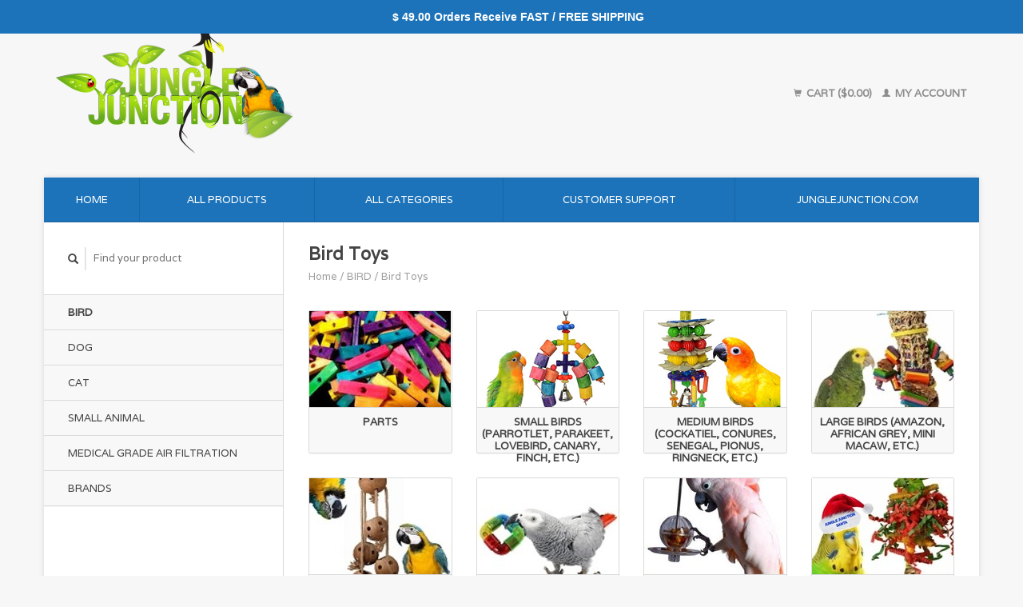

--- FILE ---
content_type: text/html;charset=utf-8
request_url: https://shop.junglejunction.com/bird/bird-toys/
body_size: 5983
content:
<!DOCTYPE html>
<!--[if lt IE 7 ]><html class="ie ie6" lang="us"> <![endif]-->
<!--[if IE 7 ]><html class="ie ie7" lang="us"> <![endif]-->
<!--[if IE 8 ]><html class="ie ie8" lang="us"> <![endif]-->
<!--[if (gte IE 9)|!(IE)]><!--><html lang="us"> <!--<![endif]-->
  <head>
    <meta charset="utf-8"/>
<!-- [START] 'blocks/head.rain' -->
<!--

  (c) 2008-2026 Lightspeed Netherlands B.V.
  http://www.lightspeedhq.com
  Generated: 02-02-2026 @ 09:17:42

-->
<link rel="canonical" href="https://shop.junglejunction.com/bird/bird-toys/"/>
<link rel="alternate" href="https://shop.junglejunction.com/index.rss" type="application/rss+xml" title="New products"/>
<meta name="robots" content="noodp,noydir"/>
<link href="jungle-junction-6761@pages.plusgoogle.com" rel="publisher"/>
<meta name="google-site-verification" content="EZhyVGY-sKYw1_Ha8LL22qahhzurIrix01sronDNzHY"/>
<meta property="og:url" content="https://shop.junglejunction.com/bird/bird-toys/?source=facebook"/>
<meta property="og:site_name" content="Jungle Junction"/>
<meta property="og:title" content="Bird Toys"/>
<meta property="og:description" content="Rhode Island&#039;s Home of Hand Fed Baby Birds and Premium Pet Food &amp; Pet Supplies For Birds, Dogs, Cats, Small Animals &amp; Wild Birds! Purchase In-Store or On-line @"/>
<!--[if lt IE 9]>
<script src="https://cdn.shoplightspeed.com/assets/html5shiv.js?2025-02-20"></script>
<![endif]-->
<!-- [END] 'blocks/head.rain' -->
    <title>Bird Toys - Jungle Junction</title>
    <meta name="description" content="Rhode Island&#039;s Home of Hand Fed Baby Birds and Premium Pet Food &amp; Pet Supplies For Birds, Dogs, Cats, Small Animals &amp; Wild Birds! Purchase In-Store or On-line @" />
    <meta name="keywords" content="Bird, Toys, Bird, Bird Supplies, pet food, dog food, cat food, rabbit food, gerbil food, hamster food, bird toys, bird cages, dog crates, hand fed, baby, premium dog food, premium, parakeet, cockatiel, macaw, African grey, African Gray, Rhode Island" />
    
    <meta http-equiv="X-UA-Compatible" content="IE=edge,chrome=1">
    
    <meta name="viewport" content="width=device-width, initial-scale=1.0">
    <meta name="apple-mobile-web-app-capable" content="yes">
    <meta name="apple-mobile-web-app-status-bar-style" content="black">
    
    <link rel="shortcut icon" href="https://cdn.shoplightspeed.com/shops/605903/themes/13086/v/1039758/assets/favicon.ico?20250104185939" type="image/x-icon" />
    <link href='//fonts.googleapis.com/css?family=Varela:400,300,600' rel='stylesheet' type='text/css'>
    <link href='//fonts.googleapis.com/css?family=Varela:400,300,600' rel='stylesheet' type='text/css'>
    <link rel="shortcut icon" href="https://cdn.shoplightspeed.com/shops/605903/themes/13086/v/1039758/assets/favicon.ico?20250104185939" type="image/x-icon" /> 
    <link rel="stylesheet" href="https://cdn.shoplightspeed.com/shops/605903/themes/13086/assets/bootstrap.css?20250628144059" />
    <link rel="stylesheet" href="https://cdn.shoplightspeed.com/shops/605903/themes/13086/assets/responsive.css?20250628144059" />

        <link rel="stylesheet" href="https://cdn.shoplightspeed.com/shops/605903/themes/13086/assets/style.css?20250628144059" />       
    <link rel="stylesheet" href="https://cdn.shoplightspeed.com/shops/605903/themes/13086/assets/settings.css?20250628144059" />  
    <link rel="stylesheet" href="https://cdn.shoplightspeed.com/assets/gui-2-0.css?2025-02-20" /> 
    <link rel="stylesheet" href="https://cdn.shoplightspeed.com/shops/605903/themes/13086/assets/custom.css?20250628144059" />


    <script type="text/javascript" src="https://cdn.shoplightspeed.com/assets/jquery-1-9-1.js?2025-02-20"></script>
    <script type="text/javascript" src="https://cdn.shoplightspeed.com/assets/jquery-ui-1-10-1.js?2025-02-20"></script>
    <script type="text/javascript" src="https://cdn.shoplightspeed.com/assets/jquery-migrate-1-1-1.js?2025-02-20"></script>
    <script type="text/javascript" src="https://cdn.shoplightspeed.com/shops/605903/themes/13086/assets/global.js?20250628144059"></script>
    <script type="text/javascript" src="https://cdn.shoplightspeed.com/assets/gui.js?2025-02-20"></script>
            <script type="text/javascript" src="https://cdn.shoplightspeed.com/shops/605903/themes/13086/assets/uspticker.js?20250628144059"></script>
    
		<script type="text/javascript" src="https://cdn.shoplightspeed.com/shops/605903/themes/13086/assets/share42.js?20250628144059"></script> 

  </head>
  <body> 
    <header class="container">
      <div class="align">
        <div class="vertical">
          <a href="https://shop.junglejunction.com/" title="Jungle Junction Hand Fed Baby Birds &amp; Premium Pet Supplies for Birds, dogs, Cats &amp; Small Animals. Only the Very Best for Your Pets!">
            <img class="img-responsive"src="https://cdn.shoplightspeed.com/shops/605903/themes/13086/v/1041119/assets/logo.png?20250628143947" alt="Jungle Junction Hand Fed Baby Birds &amp; Premium Pet Supplies for Birds, dogs, Cats &amp; Small Animals. Only the Very Best for Your Pets!" />
          </a>
        </div>
        
        <div class="vertical text-right no-underline">
                    <div class="cart-account">
            <a href="https://shop.junglejunction.com/cart/" class="cart">
              <span class="glyphicon glyphicon-shopping-cart"></span> 
              Cart ($0.00)
            </a>
            <a href="https://shop.junglejunction.com/account/" class="my-account">
              <span class="glyphicon glyphicon glyphicon-user"></span>
                            My account
                          </a>
          </div>
        </div>
      </div>
    </header>    
    
  
    
    
    
    <div class="container wrapper">
      <nav>
        <ul class="no-list-style no-underline topbar">
          <li class="item home ">
            <a class="itemLink" href="https://shop.junglejunction.com/">Home</a>
          </li>
          
          <li class="item ">
            <a class="itemLink" href="https://shop.junglejunction.com/collection/">All products</a>
          </li>      
          
                    <li class="item ">
            <a class="itemLink" href="https://shop.junglejunction.com/catalog/">All categories</a>
          </li>
          
                                                                                                                                            
          
                              
                                        
                    <li class="item"><a class="itemLink" href="https://shop.junglejunction.com/service/" title="Customer Support">Customer Support</a></li>
                                        
                                        
                                        
                                        
                              
              <li class="item">
    <a class="itemLink" href="https://junglejunction.com/" title="junglejunction.com" target="_blank">
      junglejunction.com
    </a>
  </li>
          </ul>
      </nav>

      <div class="sidebar col-xs-12 col-sm-12 col-md-3">
        <span class="burger glyphicon glyphicon-menu-hamburger hidden-md hidden-lg"></span>
       
      <div class="search">
  <form action="https://shop.junglejunction.com/search/" method="get" id="formSearch">
    <span onclick="$('#formSearch').submit();" title="Search" class="glyphicon glyphicon-search"></span>
    <input type="text" name="q" value="" placeholder="Find your product"/>
  </form>
</div>
<ul class="no-underline no-list-style sidebarul">
      <li class="item active foldingsidebar ">
     <div class="subcat"><span class="glyphicon glyphicon-chevron-down"></span></div>
    <a class="itemLink  active hassub" href="https://shop.junglejunction.com/bird/" title="BIRD">BIRD</a>

        <ul class="subnav">
            <li class="subitem">
                
        <a class="subitemLink " href="https://shop.junglejunction.com/bird/bird-food/" title="Bird Food">Bird Food
        </a>
              </li>
            <li class="subitem">
                
        <a class="subitemLink " href="https://shop.junglejunction.com/bird/bird-treats/" title="Bird Treats">Bird Treats
        </a>
              </li>
            <li class="subitem">
                
        <a class="subitemLink active " href="https://shop.junglejunction.com/bird/bird-toys/" title="Bird Toys">Bird Toys
        </a>
                <ul class="subnav">
                    <li class="subitem">
            <a class="subitemLink" href="https://shop.junglejunction.com/bird/bird-toys/parts/" title="PARTS">PARTS</a>
          </li>
                    <li class="subitem">
            <a class="subitemLink" href="https://shop.junglejunction.com/bird/bird-toys/small-birds-parrotlet-parakeet-lovebird-canary-fin/" title="SMALL BIRDS                    (Parrotlet, Parakeet, Lovebird, Canary, Finch, etc.)">SMALL BIRDS                    (Parrotlet, Parakeet, Lovebird, Canary, Finch, etc.)</a>
          </li>
                    <li class="subitem">
            <a class="subitemLink" href="https://shop.junglejunction.com/bird/bird-toys/medium-birds-cockatiel-conures-senegal-pionus-ring/" title="Medium Birds            (Cockatiel, Conures, Senegal, Pionus, Ringneck, etc.)">Medium Birds            (Cockatiel, Conures, Senegal, Pionus, Ringneck, etc.)</a>
          </li>
                    <li class="subitem">
            <a class="subitemLink" href="https://shop.junglejunction.com/bird/bird-toys/large-birds-amazon-african-grey-mini-macaw-etc/" title="Large BIRDS                            (Amazon, African Grey, Mini Macaw, etc.)">Large BIRDS                            (Amazon, African Grey, Mini Macaw, etc.)</a>
          </li>
                    <li class="subitem">
            <a class="subitemLink" href="https://shop.junglejunction.com/bird/bird-toys/x-large-birds-macaws-cockatoos-etc/" title="X-LARGE BIRDS                            (Macaws, Cockatoos, etc.)">X-LARGE BIRDS                            (Macaws, Cockatoos, etc.)</a>
          </li>
                    <li class="subitem">
            <a class="subitemLink" href="https://shop.junglejunction.com/bird/bird-toys/foot-toys/" title="FOOT TOYS">FOOT TOYS</a>
          </li>
                    <li class="subitem">
            <a class="subitemLink" href="https://shop.junglejunction.com/bird/bird-toys/foraging-toys/" title="FORAGING TOYS">FORAGING TOYS</a>
          </li>
                    <li class="subitem">
            <a class="subitemLink" href="https://shop.junglejunction.com/bird/bird-toys/holiday-bird-toys/" title="HOLIDAY BIRD TOYS">HOLIDAY BIRD TOYS</a>
          </li>
                  </ul>
              </li>
            <li class="subitem">
                
        <a class="subitemLink " href="https://shop.junglejunction.com/bird/perches-playstands-swings-ladders-bungees-netting/" title="Perches/Playstands/ Swings/Ladders/ Bungees/Netting">Perches/Playstands/ Swings/Ladders/ Bungees/Netting
        </a>
              </li>
            <li class="subitem">
                
        <a class="subitemLink " href="https://shop.junglejunction.com/bird/bird-cages-stands/" title="Bird Cages &amp; Stands">Bird Cages &amp; Stands
        </a>
              </li>
            <li class="subitem">
                
        <a class="subitemLink " href="https://shop.junglejunction.com/bird/cups-cleaner-accessories/" title="Cups, Cleaner, &amp; Accessories">Cups, Cleaner, &amp; Accessories
        </a>
              </li>
            <li class="subitem">
                
        <a class="subitemLink " href="https://shop.junglejunction.com/bird/bird-supplements/" title="Bird Supplements">Bird Supplements
        </a>
              </li>
            <li class="subitem">
                
        <a class="subitemLink " href="https://shop.junglejunction.com/bird/bird-harness/" title="Bird Harness">Bird Harness
        </a>
              </li>
          </ul>
      </li>
       
      <li class="item foldingsidebar ">
     <div class="subcat"><span class="glyphicon glyphicon-chevron-down"></span></div>
    <a class="itemLink  hassub" href="https://shop.junglejunction.com/dog/" title="DOG">DOG</a>

        <ul class="subnav">
            <li class="subitem">
                
        <a class="subitemLink " href="https://shop.junglejunction.com/dog/dog-food/" title="Dog Food">Dog Food
        </a>
              </li>
            <li class="subitem">
                
        <a class="subitemLink " href="https://shop.junglejunction.com/dog/dog-treats/" title="Dog Treats">Dog Treats
        </a>
              </li>
            <li class="subitem">
                
        <a class="subitemLink " href="https://shop.junglejunction.com/dog/dogs-toys/" title="Dogs Toys">Dogs Toys
        </a>
              </li>
            <li class="subitem">
                
        <a class="subitemLink " href="https://shop.junglejunction.com/dog/dog-supplements/" title="Dog Supplements">Dog Supplements
        </a>
              </li>
            <li class="subitem">
                
        <a class="subitemLink " href="https://shop.junglejunction.com/dog/dog-grooming-supplies/" title="Dog Grooming Supplies">Dog Grooming Supplies
        </a>
              </li>
            <li class="subitem">
                
        <a class="subitemLink " href="https://shop.junglejunction.com/dog/flea-tick-control/" title="Flea &amp; Tick Control">Flea &amp; Tick Control
        </a>
              </li>
            <li class="subitem">
                
        <a class="subitemLink " href="https://shop.junglejunction.com/dog/odor-stain-remover/" title="Odor &amp; Stain Remover">Odor &amp; Stain Remover
        </a>
              </li>
            <li class="subitem">
                
        <a class="subitemLink " href="https://shop.junglejunction.com/dog/cbd-products/" title="CBD Products ">CBD Products 
        </a>
              </li>
          </ul>
      </li>
       
      <li class="item foldingsidebar ">
     <div class="subcat"><span class="glyphicon glyphicon-chevron-down"></span></div>
    <a class="itemLink  hassub" href="https://shop.junglejunction.com/cat/" title="CAT">CAT</a>

        <ul class="subnav">
            <li class="subitem">
                
        <a class="subitemLink " href="https://shop.junglejunction.com/cat/cat-food/" title="Cat Food">Cat Food
        </a>
              </li>
            <li class="subitem">
                
        <a class="subitemLink " href="https://shop.junglejunction.com/cat/cat-toys/" title="Cat Toys">Cat Toys
        </a>
              </li>
            <li class="subitem">
                
        <a class="subitemLink " href="https://shop.junglejunction.com/cat/cat-treats/" title="Cat Treats">Cat Treats
        </a>
              </li>
            <li class="subitem">
                
        <a class="subitemLink " href="https://shop.junglejunction.com/cat/cat-supplements/" title="Cat Supplements">Cat Supplements
        </a>
              </li>
          </ul>
      </li>
       
      <li class="item foldingsidebar ">
     
    <a class="itemLink  " href="https://shop.junglejunction.com/small-animal/" title="SMALL ANIMAL">SMALL ANIMAL</a>

      </li>
       
      <li class="item foldingsidebar ">
     
    <a class="itemLink  " href="https://shop.junglejunction.com/medical-grade-air-filtration/" title="Medical Grade Air Filtration ">Medical Grade Air Filtration </a>

      </li>
       
      <li class="item">
    <a class="itemLink" href="https://shop.junglejunction.com/brands/" title="Brands">Brands</a>
  </li>
    
            </ul>      </div>
      <div class="content col-xs-12 col-sm-12 col-md-9">
            <div class="row page-title">
  <div class="col-md-5 title">
    <h1>Bird Toys</h1>
    <div class="breadcrumbs no-underline">
      <a href="https://shop.junglejunction.com/" title="Home">Home</a>
            / <a href="https://shop.junglejunction.com/bird/">BIRD</a>
            / <a href="https://shop.junglejunction.com/bird/bird-toys/">Bird Toys</a>
          </div>
  </div>
</div>  
<div class="page-text row">  
  <div class="col-md-12">
      </div>
</div>
<div class="categories row">
    <div class="col-md-3 col-xs-6 col-sm-6">
  <div class="category">
    <a href="https://shop.junglejunction.com/bird/bird-toys/parts/">
                      <img class="img-responsive" src="https://cdn.shoplightspeed.com/shops/605903/files/18940084/177x140x1/parts.jpg" width="177" height="140" alt="PARTS"/>
                    <div class="info text-center">
        <h3>PARTS</h3>
      </div>
    </a>
  </div>
</div>    <div class="col-md-3 col-xs-6 col-sm-6">
  <div class="category">
    <a href="https://shop.junglejunction.com/bird/bird-toys/small-birds-parrotlet-parakeet-lovebird-canary-fin/">
                      <img class="img-responsive" src="https://cdn.shoplightspeed.com/shops/605903/files/18941568/177x140x1/small-birds-parrotlet-parakeet-lovebird-canary-fin.jpg" width="177" height="140" alt="SMALL BIRDS                    (Parrotlet, Parakeet, Lovebird, Canary, Finch, etc.)"/>
                    <div class="info text-center">
        <h3>SMALL BIRDS                    (Parrotlet, Parakeet, Lovebird, Canary, Finch, etc.)</h3>
      </div>
    </a>
  </div>
</div>    <div class="col-md-3 col-xs-6 col-sm-6">
  <div class="category">
    <a href="https://shop.junglejunction.com/bird/bird-toys/medium-birds-cockatiel-conures-senegal-pionus-ring/">
                      <img class="img-responsive" src="https://cdn.shoplightspeed.com/shops/605903/files/19443850/177x140x1/medium-birds-cockatiel-conures-senegal-pionus-ring.jpg" width="177" height="140" alt="Medium Birds            (Cockatiel, Conures, Senegal, Pionus, Ringneck, etc.)"/>
                    <div class="info text-center">
        <h3>Medium Birds            (Cockatiel, Conures, Senegal, Pionus, Ringneck, etc.)</h3>
      </div>
    </a>
  </div>
</div>    <div class="col-md-3 col-xs-6 col-sm-6">
  <div class="category">
    <a href="https://shop.junglejunction.com/bird/bird-toys/large-birds-amazon-african-grey-mini-macaw-etc/">
                      <img class="img-responsive" src="https://cdn.shoplightspeed.com/shops/605903/files/18941694/177x140x1/large-birds-amazon-african-grey-mini-macaw-etc.jpg" width="177" height="140" alt="Large BIRDS                            (Amazon, African Grey, Mini Macaw, etc.)"/>
                    <div class="info text-center">
        <h3>Large BIRDS                            (Amazon, African Grey, Mini Macaw, etc.)</h3>
      </div>
    </a>
  </div>
</div>    <div class="col-md-3 col-xs-6 col-sm-6">
  <div class="category">
    <a href="https://shop.junglejunction.com/bird/bird-toys/x-large-birds-macaws-cockatoos-etc/">
                      <img class="img-responsive" src="https://cdn.shoplightspeed.com/shops/605903/files/18941800/177x140x1/x-large-birds-macaws-cockatoos-etc.jpg" width="177" height="140" alt="X-LARGE BIRDS                            (Macaws, Cockatoos, etc.)"/>
                    <div class="info text-center">
        <h3>X-LARGE BIRDS                            (Macaws, Cockatoos, etc.)</h3>
      </div>
    </a>
  </div>
</div>    <div class="col-md-3 col-xs-6 col-sm-6">
  <div class="category">
    <a href="https://shop.junglejunction.com/bird/bird-toys/foot-toys/">
                      <img class="img-responsive" src="https://cdn.shoplightspeed.com/shops/605903/files/18941758/177x140x1/foot-toys.jpg" width="177" height="140" alt="FOOT TOYS"/>
                    <div class="info text-center">
        <h3>FOOT TOYS</h3>
      </div>
    </a>
  </div>
</div>    <div class="col-md-3 col-xs-6 col-sm-6">
  <div class="category">
    <a href="https://shop.junglejunction.com/bird/bird-toys/foraging-toys/">
                      <img class="img-responsive" src="https://cdn.shoplightspeed.com/shops/605903/files/18941235/177x140x1/foraging-toys.jpg" width="177" height="140" alt="FORAGING TOYS"/>
                    <div class="info text-center">
        <h3>FORAGING TOYS</h3>
      </div>
    </a>
  </div>
</div>    <div class="col-md-3 col-xs-6 col-sm-6">
  <div class="category">
    <a href="https://shop.junglejunction.com/bird/bird-toys/holiday-bird-toys/">
                      <img class="img-responsive" src="https://cdn.shoplightspeed.com/shops/605903/files/67368783/177x140x1/holiday-bird-toys.jpg" width="177" height="140" alt="HOLIDAY BIRD TOYS"/>
                    <div class="info text-center">
        <h3>HOLIDAY BIRD TOYS</h3>
      </div>
    </a>
  </div>
</div>  </div>      </div>
      <div class="clearfix"></div>

      <footer>
        <div class="row items top no-list-style no-underline">
          <div class="contact-adres col-md-3  col-xs-12 border-right">
            
             <label class="collapse" for="_1">
      <h3>      Jungle Junction</h3>
                       <span class="glyphicon glyphicon-chevron-down hidden-sm hidden-md hidden-lg"></span></label>
                    <input class="hidden-md hidden-lg hidden-sm" id="_1" type="checkbox">
                    <div class="list">
                      
            <span class="contact-description"> Rhode Island’s Only Bird Specialty Store  Also Serving Our Furry Friends, Too!  </span>                        <div class="contact">
              <span class="glyphicon glyphicon-earphone"></span>
              401-334-9611
            </div>
                                    <div class="contact">
              <span class="glyphicon glyphicon-envelope"></span>
              <a href="/cdn-cgi/l/email-protection#91fbe4fff6fdf4fbe4fff2e5f8feffd1f2fee9bffff4e5" title="Email"><span class="__cf_email__" data-cfemail="442e312a2328212e312a27302d2b2a04272b3c6a2a2130">[email&#160;protected]</span></a>
            </div>
                        </div>
          </div>
        
          <div class="service-links col-md-3 col-xs-12 border-left">
                  <label class="collapse" for="_2">
                      <h3>Customer service</h3>
                       <span class="glyphicon glyphicon-chevron-down hidden-sm hidden-md hidden-lg"></span></label>
                    <input class="hidden-md hidden-lg hidden-sm" id="_2" type="checkbox">
                    <div class="list">
            
      
              <ul>
                                                <li><a href="https://shop.junglejunction.com/service/general-terms-conditions/" title="General terms &amp; conditions">General terms &amp; conditions</a></li>
                                <li><a href="https://shop.junglejunction.com/service/" title="Customer Support">Customer Support</a></li>
                                <li><a href="https://shop.junglejunction.com/service/payment-methods/" title="Payment Methods">Payment Methods</a></li>
                              </ul>
          </div>
          </div>
          <div class="service-links col-md-3 col-xs-12 border-left">
            <label class="collapse" for="_3">
                      <h3>More</h3>
                       <span class="glyphicon glyphicon-chevron-down hidden-sm hidden-md hidden-lg"></span></label>
                    <input class="hidden-md hidden-lg hidden-sm" id="_3" type="checkbox">
                    
            <ul>
                              <li><a href="https://shop.junglejunction.com/service/privacy-policy/" title="Privacy Policy">Privacy Policy</a></li>
                              <li><a href="https://shop.junglejunction.com/service/shipping-returns/" title="Shipping &amp; Returns Policy">Shipping &amp; Returns Policy</a></li>
                              <li><a href="https://shop.junglejunction.com/sitemap/" title="Sitemap">Sitemap</a></li>
                          </ul>
          </div>
          <div class="service-links col-md-3 col-xs-12 border-left">
                  <label class="collapse" for="_4">
                      <h3>My account</h3>
                       <span class="glyphicon glyphicon-chevron-down hidden-sm hidden-md hidden-lg"></span></label>
                    <input class="hidden-md hidden-lg hidden-sm" id="_4" type="checkbox">
            <ul>
              <li><a href="https://shop.junglejunction.com/account/" title="My account">My account</a></li>
              <li><a href="https://shop.junglejunction.com/account/orders/" title="My orders">My orders</a></li>
              <li><a href="https://shop.junglejunction.com/account/tickets/" title="My tickets">My tickets</a></li>
              <li><a href="https://shop.junglejunction.com/account/wishlist/" title="My wishlist">My wishlist</a></li>
                          </ul>
          </div>
        </div>   
        
        <div class="row items bottom">
          <div class="widget col-md-3 hidden-sm hidden-xs border-right">
                                                
          </div>
               

          <div class="social-media col-md-6 border-left col-xs-12 ">
                                <label class="collapse" for="_6">
               <h3>Social media</h3>

                       <span class="glyphicon glyphicon-chevron-down hidden-sm hidden-md hidden-lg"></span></label>
                    <input class="hidden-md hidden-lg hidden-sm" id="_6" type="checkbox">
                    <div class="list">
            
            <div class="social-media">
              <a href="https://www.facebook.com/junglejunctionpet" class="social-icon facebook" target="_blank" title="Facebook Jungle Junction"></a>              <a href="https://twitter.com/junglejunction" class="social-icon twitter" target="_blank" title="Twitter Jungle Junction"></a>                                                                      <a href="https://instagram.com/junglejunction_ri" class="social-icon instagram" target="_blank" title="Instagram Jungle Junction"></a>            </div>           
            </div>

                      </div>
          <div class="hallmarks hidden-xs hidden-sm col-md-3 no-underline">
             
          </div>
        </div>        
        <div class="row copyright-payments no-underline">
          <div class="copyright col-md-6">
            <small>
            © Copyright 2026 Jungle Junction
                        - Powered by
                        <a href="http://www.lightspeedhq.com" title="Lightspeed" target="_blank">Lightspeed</a>
                                                </small>
          </div>
          <div class="payments col-md-6 text-right">
                        <a href="https://shop.junglejunction.com/service/payment-methods/" title="Payment methods">
              <img src="https://cdn.shoplightspeed.com/assets/icon-payment-paypalcp.png?2025-02-20" alt="PayPal" />
            </a>
                        <a href="https://shop.junglejunction.com/service/payment-methods/" title="Payment methods">
              <img src="https://cdn.shoplightspeed.com/assets/icon-payment-debitcredit.png?2025-02-20" alt="Debit or Credit Card" />
            </a>
                        <a href="https://shop.junglejunction.com/service/payment-methods/" title="Payment methods">
              <img src="https://cdn.shoplightspeed.com/assets/icon-payment-paypallater.png?2025-02-20" alt="PayPal Pay Later" />
            </a>
                        <a href="https://shop.junglejunction.com/service/payment-methods/" title="Payment methods">
              <img src="https://cdn.shoplightspeed.com/assets/icon-payment-venmo.png?2025-02-20" alt="Venmo" />
            </a>
                      </div>
        </div>    
      </footer>
    </div>
  <!-- [START] 'blocks/body.rain' -->
<script data-cfasync="false" src="/cdn-cgi/scripts/5c5dd728/cloudflare-static/email-decode.min.js"></script><script>
(function () {
  var s = document.createElement('script');
  s.type = 'text/javascript';
  s.async = true;
  s.src = 'https://shop.junglejunction.com/services/stats/pageview.js';
  ( document.getElementsByTagName('head')[0] || document.getElementsByTagName('body')[0] ).appendChild(s);
})();
</script>
  
<!-- Global site tag (gtag.js) - Google Analytics -->
<script async src="https://www.googletagmanager.com/gtag/js?id=G-3VRXZHSW7C"></script>
<script>
    window.dataLayer = window.dataLayer || [];
    function gtag(){dataLayer.push(arguments);}

        gtag('consent', 'default', {"ad_storage":"denied","ad_user_data":"denied","ad_personalization":"denied","analytics_storage":"denied","region":["AT","BE","BG","CH","GB","HR","CY","CZ","DK","EE","FI","FR","DE","EL","HU","IE","IT","LV","LT","LU","MT","NL","PL","PT","RO","SK","SI","ES","SE","IS","LI","NO","CA-QC"]});
    
    gtag('js', new Date());
    gtag('config', 'G-3VRXZHSW7C', {
        'currency': 'USD',
                'country': 'US'
    });

    </script>
  <style type="text/css">
  body {
    margin-top: 42px;
  }
  .wsa-demobar {
    width: 100%;
    height: 40px;
    position: fixed;
    top: 0;
    left: 0;
    background: url(https://cdn.shoplightspeed.com/assets/wsa-demobar-bg.png?2025-02-20);
    box-shadow: 0 0 2px rgba(0, 0, 0, 0.5);
    border-bottom: 2px solid #FFFFFF;
    text-align: center;
    line-height: 40px;
    font-weight: bold;
    text-shadow: 0 -1px 0 rgba(0, 0, 0, 0.5);
    color: #FFF;
    font-size: 14px;
    font-family: Helvetica;
    z-index: 1000;
  }

  .wsa-demobar a {
    color: #fff;
  }

  .wsa-demobar a.close {
    display: block;
    float: right;
    width: 40px;
    height: 40px;
    text-indent: -9999px;
    background: url(https://cdn.shoplightspeed.com/assets/wsa-demobar-close.png?2025-02-20);
  }
</style>
<div class="wsa-demobar">
      <a href="javascript:window.location.href = 'https://shop.junglejunction.com/admin';">&larr; Return to the back office</a>&nbsp;&nbsp;&nbsp;
     $ 49.00 Orders  Receive FAST / FREE SHIPPING
  <a class="close" href="https://shop.junglejunction.com/session/demobar/?action=hide" title="Hide"><span>Hide</span></a>
</div><!-- [END] 'blocks/body.rain' -->
    <script>
      $(".glyphicon-menu-hamburger").click(function(){
    $(".sidebarul").toggle(400);
});
    </script><script>
$(".subcat").click(function(){
    $(this).siblings(".subnav").toggle();
});
  </script>
<script>(function(){function c(){var b=a.contentDocument||a.contentWindow.document;if(b){var d=b.createElement('script');d.innerHTML="window.__CF$cv$params={r:'9c7898d49c6dad68',t:'MTc3MDAyMzg2Mi4wMDAwMDA='};var a=document.createElement('script');a.nonce='';a.src='/cdn-cgi/challenge-platform/scripts/jsd/main.js';document.getElementsByTagName('head')[0].appendChild(a);";b.getElementsByTagName('head')[0].appendChild(d)}}if(document.body){var a=document.createElement('iframe');a.height=1;a.width=1;a.style.position='absolute';a.style.top=0;a.style.left=0;a.style.border='none';a.style.visibility='hidden';document.body.appendChild(a);if('loading'!==document.readyState)c();else if(window.addEventListener)document.addEventListener('DOMContentLoaded',c);else{var e=document.onreadystatechange||function(){};document.onreadystatechange=function(b){e(b);'loading'!==document.readyState&&(document.onreadystatechange=e,c())}}}})();</script><script defer src="https://static.cloudflareinsights.com/beacon.min.js/vcd15cbe7772f49c399c6a5babf22c1241717689176015" integrity="sha512-ZpsOmlRQV6y907TI0dKBHq9Md29nnaEIPlkf84rnaERnq6zvWvPUqr2ft8M1aS28oN72PdrCzSjY4U6VaAw1EQ==" data-cf-beacon='{"rayId":"9c7898d49c6dad68","version":"2025.9.1","serverTiming":{"name":{"cfExtPri":true,"cfEdge":true,"cfOrigin":true,"cfL4":true,"cfSpeedBrain":true,"cfCacheStatus":true}},"token":"8247b6569c994ee1a1084456a4403cc9","b":1}' crossorigin="anonymous"></script>
</body>
</html>

--- FILE ---
content_type: text/javascript;charset=utf-8
request_url: https://shop.junglejunction.com/services/stats/pageview.js
body_size: -436
content:
// SEOshop 02-02-2026 09:17:43